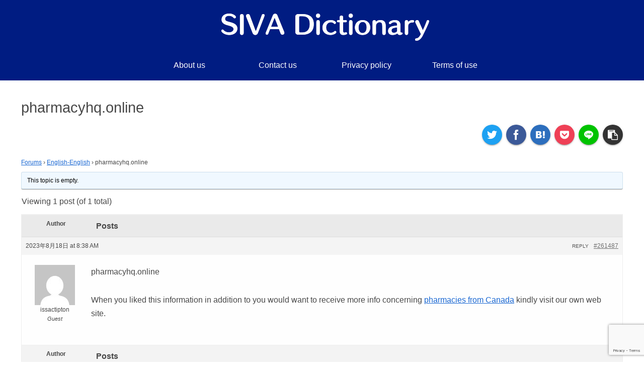

--- FILE ---
content_type: text/html; charset=utf-8
request_url: https://www.google.com/recaptcha/api2/anchor?ar=1&k=6LeuuNMZAAAAAAeb6NN8K3s90CZ6xuMbOS0cYcRb&co=aHR0cHM6Ly9zaXZhZGljdGlvbmFyaWVzLmNvbTo0NDM.&hl=en&v=PoyoqOPhxBO7pBk68S4YbpHZ&size=invisible&anchor-ms=20000&execute-ms=30000&cb=uxwforrqzxts
body_size: 48732
content:
<!DOCTYPE HTML><html dir="ltr" lang="en"><head><meta http-equiv="Content-Type" content="text/html; charset=UTF-8">
<meta http-equiv="X-UA-Compatible" content="IE=edge">
<title>reCAPTCHA</title>
<style type="text/css">
/* cyrillic-ext */
@font-face {
  font-family: 'Roboto';
  font-style: normal;
  font-weight: 400;
  font-stretch: 100%;
  src: url(//fonts.gstatic.com/s/roboto/v48/KFO7CnqEu92Fr1ME7kSn66aGLdTylUAMa3GUBHMdazTgWw.woff2) format('woff2');
  unicode-range: U+0460-052F, U+1C80-1C8A, U+20B4, U+2DE0-2DFF, U+A640-A69F, U+FE2E-FE2F;
}
/* cyrillic */
@font-face {
  font-family: 'Roboto';
  font-style: normal;
  font-weight: 400;
  font-stretch: 100%;
  src: url(//fonts.gstatic.com/s/roboto/v48/KFO7CnqEu92Fr1ME7kSn66aGLdTylUAMa3iUBHMdazTgWw.woff2) format('woff2');
  unicode-range: U+0301, U+0400-045F, U+0490-0491, U+04B0-04B1, U+2116;
}
/* greek-ext */
@font-face {
  font-family: 'Roboto';
  font-style: normal;
  font-weight: 400;
  font-stretch: 100%;
  src: url(//fonts.gstatic.com/s/roboto/v48/KFO7CnqEu92Fr1ME7kSn66aGLdTylUAMa3CUBHMdazTgWw.woff2) format('woff2');
  unicode-range: U+1F00-1FFF;
}
/* greek */
@font-face {
  font-family: 'Roboto';
  font-style: normal;
  font-weight: 400;
  font-stretch: 100%;
  src: url(//fonts.gstatic.com/s/roboto/v48/KFO7CnqEu92Fr1ME7kSn66aGLdTylUAMa3-UBHMdazTgWw.woff2) format('woff2');
  unicode-range: U+0370-0377, U+037A-037F, U+0384-038A, U+038C, U+038E-03A1, U+03A3-03FF;
}
/* math */
@font-face {
  font-family: 'Roboto';
  font-style: normal;
  font-weight: 400;
  font-stretch: 100%;
  src: url(//fonts.gstatic.com/s/roboto/v48/KFO7CnqEu92Fr1ME7kSn66aGLdTylUAMawCUBHMdazTgWw.woff2) format('woff2');
  unicode-range: U+0302-0303, U+0305, U+0307-0308, U+0310, U+0312, U+0315, U+031A, U+0326-0327, U+032C, U+032F-0330, U+0332-0333, U+0338, U+033A, U+0346, U+034D, U+0391-03A1, U+03A3-03A9, U+03B1-03C9, U+03D1, U+03D5-03D6, U+03F0-03F1, U+03F4-03F5, U+2016-2017, U+2034-2038, U+203C, U+2040, U+2043, U+2047, U+2050, U+2057, U+205F, U+2070-2071, U+2074-208E, U+2090-209C, U+20D0-20DC, U+20E1, U+20E5-20EF, U+2100-2112, U+2114-2115, U+2117-2121, U+2123-214F, U+2190, U+2192, U+2194-21AE, U+21B0-21E5, U+21F1-21F2, U+21F4-2211, U+2213-2214, U+2216-22FF, U+2308-230B, U+2310, U+2319, U+231C-2321, U+2336-237A, U+237C, U+2395, U+239B-23B7, U+23D0, U+23DC-23E1, U+2474-2475, U+25AF, U+25B3, U+25B7, U+25BD, U+25C1, U+25CA, U+25CC, U+25FB, U+266D-266F, U+27C0-27FF, U+2900-2AFF, U+2B0E-2B11, U+2B30-2B4C, U+2BFE, U+3030, U+FF5B, U+FF5D, U+1D400-1D7FF, U+1EE00-1EEFF;
}
/* symbols */
@font-face {
  font-family: 'Roboto';
  font-style: normal;
  font-weight: 400;
  font-stretch: 100%;
  src: url(//fonts.gstatic.com/s/roboto/v48/KFO7CnqEu92Fr1ME7kSn66aGLdTylUAMaxKUBHMdazTgWw.woff2) format('woff2');
  unicode-range: U+0001-000C, U+000E-001F, U+007F-009F, U+20DD-20E0, U+20E2-20E4, U+2150-218F, U+2190, U+2192, U+2194-2199, U+21AF, U+21E6-21F0, U+21F3, U+2218-2219, U+2299, U+22C4-22C6, U+2300-243F, U+2440-244A, U+2460-24FF, U+25A0-27BF, U+2800-28FF, U+2921-2922, U+2981, U+29BF, U+29EB, U+2B00-2BFF, U+4DC0-4DFF, U+FFF9-FFFB, U+10140-1018E, U+10190-1019C, U+101A0, U+101D0-101FD, U+102E0-102FB, U+10E60-10E7E, U+1D2C0-1D2D3, U+1D2E0-1D37F, U+1F000-1F0FF, U+1F100-1F1AD, U+1F1E6-1F1FF, U+1F30D-1F30F, U+1F315, U+1F31C, U+1F31E, U+1F320-1F32C, U+1F336, U+1F378, U+1F37D, U+1F382, U+1F393-1F39F, U+1F3A7-1F3A8, U+1F3AC-1F3AF, U+1F3C2, U+1F3C4-1F3C6, U+1F3CA-1F3CE, U+1F3D4-1F3E0, U+1F3ED, U+1F3F1-1F3F3, U+1F3F5-1F3F7, U+1F408, U+1F415, U+1F41F, U+1F426, U+1F43F, U+1F441-1F442, U+1F444, U+1F446-1F449, U+1F44C-1F44E, U+1F453, U+1F46A, U+1F47D, U+1F4A3, U+1F4B0, U+1F4B3, U+1F4B9, U+1F4BB, U+1F4BF, U+1F4C8-1F4CB, U+1F4D6, U+1F4DA, U+1F4DF, U+1F4E3-1F4E6, U+1F4EA-1F4ED, U+1F4F7, U+1F4F9-1F4FB, U+1F4FD-1F4FE, U+1F503, U+1F507-1F50B, U+1F50D, U+1F512-1F513, U+1F53E-1F54A, U+1F54F-1F5FA, U+1F610, U+1F650-1F67F, U+1F687, U+1F68D, U+1F691, U+1F694, U+1F698, U+1F6AD, U+1F6B2, U+1F6B9-1F6BA, U+1F6BC, U+1F6C6-1F6CF, U+1F6D3-1F6D7, U+1F6E0-1F6EA, U+1F6F0-1F6F3, U+1F6F7-1F6FC, U+1F700-1F7FF, U+1F800-1F80B, U+1F810-1F847, U+1F850-1F859, U+1F860-1F887, U+1F890-1F8AD, U+1F8B0-1F8BB, U+1F8C0-1F8C1, U+1F900-1F90B, U+1F93B, U+1F946, U+1F984, U+1F996, U+1F9E9, U+1FA00-1FA6F, U+1FA70-1FA7C, U+1FA80-1FA89, U+1FA8F-1FAC6, U+1FACE-1FADC, U+1FADF-1FAE9, U+1FAF0-1FAF8, U+1FB00-1FBFF;
}
/* vietnamese */
@font-face {
  font-family: 'Roboto';
  font-style: normal;
  font-weight: 400;
  font-stretch: 100%;
  src: url(//fonts.gstatic.com/s/roboto/v48/KFO7CnqEu92Fr1ME7kSn66aGLdTylUAMa3OUBHMdazTgWw.woff2) format('woff2');
  unicode-range: U+0102-0103, U+0110-0111, U+0128-0129, U+0168-0169, U+01A0-01A1, U+01AF-01B0, U+0300-0301, U+0303-0304, U+0308-0309, U+0323, U+0329, U+1EA0-1EF9, U+20AB;
}
/* latin-ext */
@font-face {
  font-family: 'Roboto';
  font-style: normal;
  font-weight: 400;
  font-stretch: 100%;
  src: url(//fonts.gstatic.com/s/roboto/v48/KFO7CnqEu92Fr1ME7kSn66aGLdTylUAMa3KUBHMdazTgWw.woff2) format('woff2');
  unicode-range: U+0100-02BA, U+02BD-02C5, U+02C7-02CC, U+02CE-02D7, U+02DD-02FF, U+0304, U+0308, U+0329, U+1D00-1DBF, U+1E00-1E9F, U+1EF2-1EFF, U+2020, U+20A0-20AB, U+20AD-20C0, U+2113, U+2C60-2C7F, U+A720-A7FF;
}
/* latin */
@font-face {
  font-family: 'Roboto';
  font-style: normal;
  font-weight: 400;
  font-stretch: 100%;
  src: url(//fonts.gstatic.com/s/roboto/v48/KFO7CnqEu92Fr1ME7kSn66aGLdTylUAMa3yUBHMdazQ.woff2) format('woff2');
  unicode-range: U+0000-00FF, U+0131, U+0152-0153, U+02BB-02BC, U+02C6, U+02DA, U+02DC, U+0304, U+0308, U+0329, U+2000-206F, U+20AC, U+2122, U+2191, U+2193, U+2212, U+2215, U+FEFF, U+FFFD;
}
/* cyrillic-ext */
@font-face {
  font-family: 'Roboto';
  font-style: normal;
  font-weight: 500;
  font-stretch: 100%;
  src: url(//fonts.gstatic.com/s/roboto/v48/KFO7CnqEu92Fr1ME7kSn66aGLdTylUAMa3GUBHMdazTgWw.woff2) format('woff2');
  unicode-range: U+0460-052F, U+1C80-1C8A, U+20B4, U+2DE0-2DFF, U+A640-A69F, U+FE2E-FE2F;
}
/* cyrillic */
@font-face {
  font-family: 'Roboto';
  font-style: normal;
  font-weight: 500;
  font-stretch: 100%;
  src: url(//fonts.gstatic.com/s/roboto/v48/KFO7CnqEu92Fr1ME7kSn66aGLdTylUAMa3iUBHMdazTgWw.woff2) format('woff2');
  unicode-range: U+0301, U+0400-045F, U+0490-0491, U+04B0-04B1, U+2116;
}
/* greek-ext */
@font-face {
  font-family: 'Roboto';
  font-style: normal;
  font-weight: 500;
  font-stretch: 100%;
  src: url(//fonts.gstatic.com/s/roboto/v48/KFO7CnqEu92Fr1ME7kSn66aGLdTylUAMa3CUBHMdazTgWw.woff2) format('woff2');
  unicode-range: U+1F00-1FFF;
}
/* greek */
@font-face {
  font-family: 'Roboto';
  font-style: normal;
  font-weight: 500;
  font-stretch: 100%;
  src: url(//fonts.gstatic.com/s/roboto/v48/KFO7CnqEu92Fr1ME7kSn66aGLdTylUAMa3-UBHMdazTgWw.woff2) format('woff2');
  unicode-range: U+0370-0377, U+037A-037F, U+0384-038A, U+038C, U+038E-03A1, U+03A3-03FF;
}
/* math */
@font-face {
  font-family: 'Roboto';
  font-style: normal;
  font-weight: 500;
  font-stretch: 100%;
  src: url(//fonts.gstatic.com/s/roboto/v48/KFO7CnqEu92Fr1ME7kSn66aGLdTylUAMawCUBHMdazTgWw.woff2) format('woff2');
  unicode-range: U+0302-0303, U+0305, U+0307-0308, U+0310, U+0312, U+0315, U+031A, U+0326-0327, U+032C, U+032F-0330, U+0332-0333, U+0338, U+033A, U+0346, U+034D, U+0391-03A1, U+03A3-03A9, U+03B1-03C9, U+03D1, U+03D5-03D6, U+03F0-03F1, U+03F4-03F5, U+2016-2017, U+2034-2038, U+203C, U+2040, U+2043, U+2047, U+2050, U+2057, U+205F, U+2070-2071, U+2074-208E, U+2090-209C, U+20D0-20DC, U+20E1, U+20E5-20EF, U+2100-2112, U+2114-2115, U+2117-2121, U+2123-214F, U+2190, U+2192, U+2194-21AE, U+21B0-21E5, U+21F1-21F2, U+21F4-2211, U+2213-2214, U+2216-22FF, U+2308-230B, U+2310, U+2319, U+231C-2321, U+2336-237A, U+237C, U+2395, U+239B-23B7, U+23D0, U+23DC-23E1, U+2474-2475, U+25AF, U+25B3, U+25B7, U+25BD, U+25C1, U+25CA, U+25CC, U+25FB, U+266D-266F, U+27C0-27FF, U+2900-2AFF, U+2B0E-2B11, U+2B30-2B4C, U+2BFE, U+3030, U+FF5B, U+FF5D, U+1D400-1D7FF, U+1EE00-1EEFF;
}
/* symbols */
@font-face {
  font-family: 'Roboto';
  font-style: normal;
  font-weight: 500;
  font-stretch: 100%;
  src: url(//fonts.gstatic.com/s/roboto/v48/KFO7CnqEu92Fr1ME7kSn66aGLdTylUAMaxKUBHMdazTgWw.woff2) format('woff2');
  unicode-range: U+0001-000C, U+000E-001F, U+007F-009F, U+20DD-20E0, U+20E2-20E4, U+2150-218F, U+2190, U+2192, U+2194-2199, U+21AF, U+21E6-21F0, U+21F3, U+2218-2219, U+2299, U+22C4-22C6, U+2300-243F, U+2440-244A, U+2460-24FF, U+25A0-27BF, U+2800-28FF, U+2921-2922, U+2981, U+29BF, U+29EB, U+2B00-2BFF, U+4DC0-4DFF, U+FFF9-FFFB, U+10140-1018E, U+10190-1019C, U+101A0, U+101D0-101FD, U+102E0-102FB, U+10E60-10E7E, U+1D2C0-1D2D3, U+1D2E0-1D37F, U+1F000-1F0FF, U+1F100-1F1AD, U+1F1E6-1F1FF, U+1F30D-1F30F, U+1F315, U+1F31C, U+1F31E, U+1F320-1F32C, U+1F336, U+1F378, U+1F37D, U+1F382, U+1F393-1F39F, U+1F3A7-1F3A8, U+1F3AC-1F3AF, U+1F3C2, U+1F3C4-1F3C6, U+1F3CA-1F3CE, U+1F3D4-1F3E0, U+1F3ED, U+1F3F1-1F3F3, U+1F3F5-1F3F7, U+1F408, U+1F415, U+1F41F, U+1F426, U+1F43F, U+1F441-1F442, U+1F444, U+1F446-1F449, U+1F44C-1F44E, U+1F453, U+1F46A, U+1F47D, U+1F4A3, U+1F4B0, U+1F4B3, U+1F4B9, U+1F4BB, U+1F4BF, U+1F4C8-1F4CB, U+1F4D6, U+1F4DA, U+1F4DF, U+1F4E3-1F4E6, U+1F4EA-1F4ED, U+1F4F7, U+1F4F9-1F4FB, U+1F4FD-1F4FE, U+1F503, U+1F507-1F50B, U+1F50D, U+1F512-1F513, U+1F53E-1F54A, U+1F54F-1F5FA, U+1F610, U+1F650-1F67F, U+1F687, U+1F68D, U+1F691, U+1F694, U+1F698, U+1F6AD, U+1F6B2, U+1F6B9-1F6BA, U+1F6BC, U+1F6C6-1F6CF, U+1F6D3-1F6D7, U+1F6E0-1F6EA, U+1F6F0-1F6F3, U+1F6F7-1F6FC, U+1F700-1F7FF, U+1F800-1F80B, U+1F810-1F847, U+1F850-1F859, U+1F860-1F887, U+1F890-1F8AD, U+1F8B0-1F8BB, U+1F8C0-1F8C1, U+1F900-1F90B, U+1F93B, U+1F946, U+1F984, U+1F996, U+1F9E9, U+1FA00-1FA6F, U+1FA70-1FA7C, U+1FA80-1FA89, U+1FA8F-1FAC6, U+1FACE-1FADC, U+1FADF-1FAE9, U+1FAF0-1FAF8, U+1FB00-1FBFF;
}
/* vietnamese */
@font-face {
  font-family: 'Roboto';
  font-style: normal;
  font-weight: 500;
  font-stretch: 100%;
  src: url(//fonts.gstatic.com/s/roboto/v48/KFO7CnqEu92Fr1ME7kSn66aGLdTylUAMa3OUBHMdazTgWw.woff2) format('woff2');
  unicode-range: U+0102-0103, U+0110-0111, U+0128-0129, U+0168-0169, U+01A0-01A1, U+01AF-01B0, U+0300-0301, U+0303-0304, U+0308-0309, U+0323, U+0329, U+1EA0-1EF9, U+20AB;
}
/* latin-ext */
@font-face {
  font-family: 'Roboto';
  font-style: normal;
  font-weight: 500;
  font-stretch: 100%;
  src: url(//fonts.gstatic.com/s/roboto/v48/KFO7CnqEu92Fr1ME7kSn66aGLdTylUAMa3KUBHMdazTgWw.woff2) format('woff2');
  unicode-range: U+0100-02BA, U+02BD-02C5, U+02C7-02CC, U+02CE-02D7, U+02DD-02FF, U+0304, U+0308, U+0329, U+1D00-1DBF, U+1E00-1E9F, U+1EF2-1EFF, U+2020, U+20A0-20AB, U+20AD-20C0, U+2113, U+2C60-2C7F, U+A720-A7FF;
}
/* latin */
@font-face {
  font-family: 'Roboto';
  font-style: normal;
  font-weight: 500;
  font-stretch: 100%;
  src: url(//fonts.gstatic.com/s/roboto/v48/KFO7CnqEu92Fr1ME7kSn66aGLdTylUAMa3yUBHMdazQ.woff2) format('woff2');
  unicode-range: U+0000-00FF, U+0131, U+0152-0153, U+02BB-02BC, U+02C6, U+02DA, U+02DC, U+0304, U+0308, U+0329, U+2000-206F, U+20AC, U+2122, U+2191, U+2193, U+2212, U+2215, U+FEFF, U+FFFD;
}
/* cyrillic-ext */
@font-face {
  font-family: 'Roboto';
  font-style: normal;
  font-weight: 900;
  font-stretch: 100%;
  src: url(//fonts.gstatic.com/s/roboto/v48/KFO7CnqEu92Fr1ME7kSn66aGLdTylUAMa3GUBHMdazTgWw.woff2) format('woff2');
  unicode-range: U+0460-052F, U+1C80-1C8A, U+20B4, U+2DE0-2DFF, U+A640-A69F, U+FE2E-FE2F;
}
/* cyrillic */
@font-face {
  font-family: 'Roboto';
  font-style: normal;
  font-weight: 900;
  font-stretch: 100%;
  src: url(//fonts.gstatic.com/s/roboto/v48/KFO7CnqEu92Fr1ME7kSn66aGLdTylUAMa3iUBHMdazTgWw.woff2) format('woff2');
  unicode-range: U+0301, U+0400-045F, U+0490-0491, U+04B0-04B1, U+2116;
}
/* greek-ext */
@font-face {
  font-family: 'Roboto';
  font-style: normal;
  font-weight: 900;
  font-stretch: 100%;
  src: url(//fonts.gstatic.com/s/roboto/v48/KFO7CnqEu92Fr1ME7kSn66aGLdTylUAMa3CUBHMdazTgWw.woff2) format('woff2');
  unicode-range: U+1F00-1FFF;
}
/* greek */
@font-face {
  font-family: 'Roboto';
  font-style: normal;
  font-weight: 900;
  font-stretch: 100%;
  src: url(//fonts.gstatic.com/s/roboto/v48/KFO7CnqEu92Fr1ME7kSn66aGLdTylUAMa3-UBHMdazTgWw.woff2) format('woff2');
  unicode-range: U+0370-0377, U+037A-037F, U+0384-038A, U+038C, U+038E-03A1, U+03A3-03FF;
}
/* math */
@font-face {
  font-family: 'Roboto';
  font-style: normal;
  font-weight: 900;
  font-stretch: 100%;
  src: url(//fonts.gstatic.com/s/roboto/v48/KFO7CnqEu92Fr1ME7kSn66aGLdTylUAMawCUBHMdazTgWw.woff2) format('woff2');
  unicode-range: U+0302-0303, U+0305, U+0307-0308, U+0310, U+0312, U+0315, U+031A, U+0326-0327, U+032C, U+032F-0330, U+0332-0333, U+0338, U+033A, U+0346, U+034D, U+0391-03A1, U+03A3-03A9, U+03B1-03C9, U+03D1, U+03D5-03D6, U+03F0-03F1, U+03F4-03F5, U+2016-2017, U+2034-2038, U+203C, U+2040, U+2043, U+2047, U+2050, U+2057, U+205F, U+2070-2071, U+2074-208E, U+2090-209C, U+20D0-20DC, U+20E1, U+20E5-20EF, U+2100-2112, U+2114-2115, U+2117-2121, U+2123-214F, U+2190, U+2192, U+2194-21AE, U+21B0-21E5, U+21F1-21F2, U+21F4-2211, U+2213-2214, U+2216-22FF, U+2308-230B, U+2310, U+2319, U+231C-2321, U+2336-237A, U+237C, U+2395, U+239B-23B7, U+23D0, U+23DC-23E1, U+2474-2475, U+25AF, U+25B3, U+25B7, U+25BD, U+25C1, U+25CA, U+25CC, U+25FB, U+266D-266F, U+27C0-27FF, U+2900-2AFF, U+2B0E-2B11, U+2B30-2B4C, U+2BFE, U+3030, U+FF5B, U+FF5D, U+1D400-1D7FF, U+1EE00-1EEFF;
}
/* symbols */
@font-face {
  font-family: 'Roboto';
  font-style: normal;
  font-weight: 900;
  font-stretch: 100%;
  src: url(//fonts.gstatic.com/s/roboto/v48/KFO7CnqEu92Fr1ME7kSn66aGLdTylUAMaxKUBHMdazTgWw.woff2) format('woff2');
  unicode-range: U+0001-000C, U+000E-001F, U+007F-009F, U+20DD-20E0, U+20E2-20E4, U+2150-218F, U+2190, U+2192, U+2194-2199, U+21AF, U+21E6-21F0, U+21F3, U+2218-2219, U+2299, U+22C4-22C6, U+2300-243F, U+2440-244A, U+2460-24FF, U+25A0-27BF, U+2800-28FF, U+2921-2922, U+2981, U+29BF, U+29EB, U+2B00-2BFF, U+4DC0-4DFF, U+FFF9-FFFB, U+10140-1018E, U+10190-1019C, U+101A0, U+101D0-101FD, U+102E0-102FB, U+10E60-10E7E, U+1D2C0-1D2D3, U+1D2E0-1D37F, U+1F000-1F0FF, U+1F100-1F1AD, U+1F1E6-1F1FF, U+1F30D-1F30F, U+1F315, U+1F31C, U+1F31E, U+1F320-1F32C, U+1F336, U+1F378, U+1F37D, U+1F382, U+1F393-1F39F, U+1F3A7-1F3A8, U+1F3AC-1F3AF, U+1F3C2, U+1F3C4-1F3C6, U+1F3CA-1F3CE, U+1F3D4-1F3E0, U+1F3ED, U+1F3F1-1F3F3, U+1F3F5-1F3F7, U+1F408, U+1F415, U+1F41F, U+1F426, U+1F43F, U+1F441-1F442, U+1F444, U+1F446-1F449, U+1F44C-1F44E, U+1F453, U+1F46A, U+1F47D, U+1F4A3, U+1F4B0, U+1F4B3, U+1F4B9, U+1F4BB, U+1F4BF, U+1F4C8-1F4CB, U+1F4D6, U+1F4DA, U+1F4DF, U+1F4E3-1F4E6, U+1F4EA-1F4ED, U+1F4F7, U+1F4F9-1F4FB, U+1F4FD-1F4FE, U+1F503, U+1F507-1F50B, U+1F50D, U+1F512-1F513, U+1F53E-1F54A, U+1F54F-1F5FA, U+1F610, U+1F650-1F67F, U+1F687, U+1F68D, U+1F691, U+1F694, U+1F698, U+1F6AD, U+1F6B2, U+1F6B9-1F6BA, U+1F6BC, U+1F6C6-1F6CF, U+1F6D3-1F6D7, U+1F6E0-1F6EA, U+1F6F0-1F6F3, U+1F6F7-1F6FC, U+1F700-1F7FF, U+1F800-1F80B, U+1F810-1F847, U+1F850-1F859, U+1F860-1F887, U+1F890-1F8AD, U+1F8B0-1F8BB, U+1F8C0-1F8C1, U+1F900-1F90B, U+1F93B, U+1F946, U+1F984, U+1F996, U+1F9E9, U+1FA00-1FA6F, U+1FA70-1FA7C, U+1FA80-1FA89, U+1FA8F-1FAC6, U+1FACE-1FADC, U+1FADF-1FAE9, U+1FAF0-1FAF8, U+1FB00-1FBFF;
}
/* vietnamese */
@font-face {
  font-family: 'Roboto';
  font-style: normal;
  font-weight: 900;
  font-stretch: 100%;
  src: url(//fonts.gstatic.com/s/roboto/v48/KFO7CnqEu92Fr1ME7kSn66aGLdTylUAMa3OUBHMdazTgWw.woff2) format('woff2');
  unicode-range: U+0102-0103, U+0110-0111, U+0128-0129, U+0168-0169, U+01A0-01A1, U+01AF-01B0, U+0300-0301, U+0303-0304, U+0308-0309, U+0323, U+0329, U+1EA0-1EF9, U+20AB;
}
/* latin-ext */
@font-face {
  font-family: 'Roboto';
  font-style: normal;
  font-weight: 900;
  font-stretch: 100%;
  src: url(//fonts.gstatic.com/s/roboto/v48/KFO7CnqEu92Fr1ME7kSn66aGLdTylUAMa3KUBHMdazTgWw.woff2) format('woff2');
  unicode-range: U+0100-02BA, U+02BD-02C5, U+02C7-02CC, U+02CE-02D7, U+02DD-02FF, U+0304, U+0308, U+0329, U+1D00-1DBF, U+1E00-1E9F, U+1EF2-1EFF, U+2020, U+20A0-20AB, U+20AD-20C0, U+2113, U+2C60-2C7F, U+A720-A7FF;
}
/* latin */
@font-face {
  font-family: 'Roboto';
  font-style: normal;
  font-weight: 900;
  font-stretch: 100%;
  src: url(//fonts.gstatic.com/s/roboto/v48/KFO7CnqEu92Fr1ME7kSn66aGLdTylUAMa3yUBHMdazQ.woff2) format('woff2');
  unicode-range: U+0000-00FF, U+0131, U+0152-0153, U+02BB-02BC, U+02C6, U+02DA, U+02DC, U+0304, U+0308, U+0329, U+2000-206F, U+20AC, U+2122, U+2191, U+2193, U+2212, U+2215, U+FEFF, U+FFFD;
}

</style>
<link rel="stylesheet" type="text/css" href="https://www.gstatic.com/recaptcha/releases/PoyoqOPhxBO7pBk68S4YbpHZ/styles__ltr.css">
<script nonce="TUZWXuzcYyX-hnKQzCDsOw" type="text/javascript">window['__recaptcha_api'] = 'https://www.google.com/recaptcha/api2/';</script>
<script type="text/javascript" src="https://www.gstatic.com/recaptcha/releases/PoyoqOPhxBO7pBk68S4YbpHZ/recaptcha__en.js" nonce="TUZWXuzcYyX-hnKQzCDsOw">
      
    </script></head>
<body><div id="rc-anchor-alert" class="rc-anchor-alert"></div>
<input type="hidden" id="recaptcha-token" value="[base64]">
<script type="text/javascript" nonce="TUZWXuzcYyX-hnKQzCDsOw">
      recaptcha.anchor.Main.init("[\x22ainput\x22,[\x22bgdata\x22,\x22\x22,\[base64]/[base64]/[base64]/[base64]/[base64]/UltsKytdPUU6KEU8MjA0OD9SW2wrK109RT4+NnwxOTI6KChFJjY0NTEyKT09NTUyOTYmJk0rMTxjLmxlbmd0aCYmKGMuY2hhckNvZGVBdChNKzEpJjY0NTEyKT09NTYzMjA/[base64]/[base64]/[base64]/[base64]/[base64]/[base64]/[base64]\x22,\[base64]\x22,\[base64]/[base64]/DvcObw5vDs8KTNnsMw6MSKBXDo1TDqcObAsK0wrDDlTrDtcOXw6VAw68JwqxFwqpWw6DCvzBnw40nUyB0wrrDg8K+w7PCmMKxwoDDk8K+w7QHSVgyUcKFw70XcEdFJiRVCmbDiMKiwq8PFMK7w44zd8KUUXDCjRDDk8KrwqXDt2cHw7/CszRcBMKZw63Ds0EtKMORZH3Di8KTw63Dp8K1H8OJdcOkwqPCiRTDkho7MxvDkcKTNsKGwrbCoGbDp8KYw5ptw4DCjmbDuWfCq8O3XMO1w65vVsOkw6rDgsOvw5xRwpDDr0PCjwB/VmMINFElT8OzbXPClyjDg8O1wqXChcO+w70Fw7PCmDRGwphBwrbCn8KWQS45J8K9YcOEbMO7wofDu8O4w7rCr3/DgCVqGcOvPcKAecK1P8OSw7nDvF0cwqzCvThUwqoTw6Myw5jDqcKKwojDt2fChHHDtMOuGxTDogDCsMODN04hw6U/woDDp8OMwp5uKg/Cn8OwMHVVOG0bC8OVwptYwpRScD1gw5EBwp/CjsOgw7PDs8OxwqJNesKDw6Rxw4/CosOAwrlie8OfbhTDusOwwpVJd8KXw4HChcOZVMKCw79mw717w7hDwrHDrcKvwr0sw6DCm3zDrR8pw4DDrnXCjiBXYF7DqVTDo8Osw7rCj2vCnMKvw4fCj07DncOYJcOvwo7CiMObeSFWwrjDjsKadW7DulFOw6/DtyAOwoQcKCrDskk/w7YmCTHDjCHDkDzChndVEGdJIMOpw5t3A8KIL33Dr8OywrfDhMOdbMOZS8K+wpHDrQrDmMOAQEoZw5HDmn3DkMKFOMKNKsOYw5bCt8KPDcK4wrrClcK8UsKUw7/CrcKcw5fDoMO5dXFHw4jDrl3DosKLw4JDS8KBw4dRYsOaEMObEgLCh8OvAsOcaMOzwpw6Q8KIwpXDuUZhwo45CywjKMO1UzrCgHgKXcOhZMO/w6TDiTTCnwTDkWEEw7vCmjYywrvCkitoHjPCvsOSwqMGwpNpfRfCkHVawr/CiSUmFkzChMONwqfDsmxHXcKXwoZFwpvCnMOGwofDqsOLYsKKw6dEfcKoasKIdcOzAHcqw7PCosKmNsKMYhhcFcORGizDqsK/w509azrDjVTCohPCucOgwovDpATCsjTDs8OJwqZ9w6FewqJgwpfCucKjwrDCnjJDwq9eYWjDp8KOwo53U08HeEBCSn3DmMK7UjMuPCFAbsO9KMOSXMKtVEzCtMOZZFPDg8KTB8OGw5jCozIqBx9Ew7whSMO6wrzDlBZkFMO6bS/DnsOvwo9ww5sAB8OXJxPDvzXCqC4Aw7INw6zDicKqw43Co1gXCEpQdcOoIsONDsOHw4bDtwtgwq/[base64]/K8OTw7sXwqPDpXzClh89Y8ORw7JCwphPdsKEwo3DvgDDtiDDgcKiw6DDtVVvTRpTwoHDkTUNw6rCgR3CjH3ChG0IwoJmV8Knw7IYw4x0w5I0OMKnw6XCp8K8w61obWrDt8OZCisKIcKEVMOjKDLDjcO3KMKpLhdiT8KDRmLCvMOuw53DmMOIIybDi8OWw5/DnsKpKx44wqjCh0HCsEQKw6sOLcKCw7M6wp0IZcKTwozDhgvCjxx/wqbCrMKNQSvDiMOuw4APJMKvAWfDiEjDmMO1w5rDnT3Cm8KQRVbDsznDgExJc8KJw4MUw686w6lrwr5/[base64]/XsO9w4Z2P8KeHcOIBFxyU1PCh8OVWMOAKH3CpcOFWxjCtgfDuRAPw7XDukk7U8OBwqHDunlFJgg8w6vDj8O+YiMeEMO4O8KYw4jCgV/DnsOpaMOpwo1IwpTCssKEw7fCokLDg2LCoMOZw4DCghXDpkzChcO3w6cuw6U6wqZqe04yw4HChcOqw7VwworCisKKTMOkwr90LMOiw5siOUXCm3NKw7lbw7QCw5Qnw4vCgcO3JRzDtWfDp0/[base64]/ChMOlw7UqaHp2OsKGwojDn3/DusKDw71/w7FawoTDgcKCJmEaQ8OhCBLCoHXDssOsw6ZSa3DDr8K/c3bCu8Ozw5oNwrMtwqR0G2/DnsOsK8KPe8KDeFZzw6XDq0pXNxLCk3BEKsOxBTIvwq3CmsKwETTDksKQJcOaw4DCtsOaLMOywqcnwoDDpsK+KcOXw6TCucK6ecKVIXXCuznCkzQ/TsK9w7rCv8ODw6xIw5ojDcKSw4pFEi3CniZ+KcOdI8K5VR88w5xyVsOGBMKkwqzCscKbwphPRBbCnsOTwprCrjnDoB/Dt8OLUsKSwqHDlXvDqULDrXbCulg9wpM5acOiw5vCgsOfwpsKwr3DpcK8aRwqwr8tbsOvZVZSwok7w5fDmVRFawjCoh/Cv8K5w6FufMOawpwTw6AswpfDhsKPAklCwrnCkkwPVcKEMcKmdMOZwoPCnVguecKiwrzCnMOSA2lew6LDucOcwrVWdcOXw63CqSAQKyfCuEvDhcO/w4M4w4PDksKfwq/DuBjDs3bCjQ/DjsO0wplgw4xXcsKTwoJKGyMefcKYeDR0fMKFw5FOwqjCp1TDoS/DkXDDi8K1wrjCiF/[base64]/ChVIzOVrCsRgcw4bChlFYw7/Cp8KOb0zCtcOgwqbDtxJfI2Ahw4txGX7CuUwrwonDscKXwo/[base64]/CvQLCuRcBw5zCicOIwqzCiSzDg8KiLHckLcKSw7fDhF9zwqHDl8OawpLDusKHFTTDk1dKMQdFdRfDm1nCqXDDiHYjwqgNw4TDrsOtYlt3wpTCmcO/wqBhfUTDjcKlYMOacMOwEcKVwrpXLGMXw75EwrDDhmzDmsKta8KLw4DDmsOCw5HDtSxkbQBfw6JBC8K/w44DAi3DlzXCocOtw5nDlcKew4HDhMOka2fDjMOhwqXCnmLCl8O6Kk7Ch8Odwq3DgHLClE4hwpFZw6LDvMOKTFAaKF3DlMOmw6DCn8K5UsOjXMO6CsK3dsKjSMKcdR7CqBxQJMKqwpnCnMKZwqHCmXs/[base64]/[base64]/[base64]/CvcOIKsO1wo/DnVfDhRjCkn3CkGATC8KMw7E7w4cKwr4Vw7NGw7zDojDDikd/JRt5TDXDgsO8QsONO1LCpMKsw7AyIAQbVsOzwo0GAHQqwrUfNcKxwqESOQPCnk/CiMKcw4hmfcKCL8OXwrLDsMKiwqQyF8Kce8OsPMKow7kkAcONOSl9D8OpGk/[base64]/DoMKRw70gOsKdIFtvfMOmABfDhRxKw6kaMcOeNcOcwqoJVGwRB8KfOFfCjRlcTHPDi1fCkmVPZsK6wqbCtcKTbgpTwqUBwopzw6lkYBEmwq0sw5HCsSHDgsKfGEkyTsOfOjt3wrche3R7Dj4sXQYFJ8OgYsOgUcO/BCnCuzbDrlEBwoQ1UBUAw6HDtcKvw7XDgsOuJnLDkUZJwpNewpt9fsKHV2/Dk1A1d8O9BcKawqvDncKGTVdiPcOHBhlEw5XDtH8IIGp1ZlJEQXA2M8KdfMKJwoouF8OVSMOjA8KoKMOUOsOvHMKZFMOzw69Xwps4bsOaw6BcDy87GgxqEcOGPwsYUF4tw5PCisOEw7V9wpN5w7Rqw5RxaRQlaU3DicKXw6YSaUzDqcOQWcKNw4vDm8O9YMK/[base64]/[base64]/ChcOIbsOUbSowXmUww6AGLBzDgjgsw5TDpj/[base64]/[base64]/IcOzSMOZO8O+w6Qvw7TDgsO+K17CoyJOwq4hE8Ktw6jDlVh/XU7CoR/DvAYzw7LCm05xXMOTZ2XDnzTCrGdcbW/CusKXw5xpLMKtBcO0w5FJw6AKw5E4LWVxwofDscKRwrHCj3h6w4PDr1dXai54OsKIwq7CgnzDshAqwrXCtxMnaAcsC8OhSizCqMKzw4LDlsKVawLCoj40PsKvwq0dV0zCmcKkwq1XBmttUcOTw6zCgxjDp8O/w6Q5VTjDhWZKwrd+woJsPMOnJD3Dvn/DtsOHwrxkwpxfFE/DrsKAPDPDp8K9w53Dj8KTSRs+UcKSwo3Ckng4W0t7wq08GmHDqCvCgAFzWcOnw5kDw5bDu3XDu3TDpCPDrUzCuhHDhcKFVsKcSSg/w44lE2tCw7I7wrsvDMKPKDwTbVkjBzQRw63DjWvDnyTChMOdw7t+wqYow63DjMOZw4pzDsOgw57DpMOyLA/[base64]/wpHCk8K3VMKyVMOOd1rCnMK1bcKIw5zCgMOAK8O2wrnChXbDlXLDhSLDgTMrB8OsH8OnWyTDncOBBmADw57CnRnCj0EqwonDrMK0w64Gwq/DssOeNMKQNsKyecOAw7kFGCTCrXlMIRjClMOKKQRHNcOAwqcJwqNmf8O0w7kUw7gJwpgQQsOeM8O5w6RRVTU8w5NtwoTCh8KrYMO7TkfCtMOQw4J/[base64]/[base64]/CrDgpwoYpw4NZwo1Nw7Zsw6IlCsKbwpLDoEfClcOnOcKsQcKBwqfCqTl5TGsLfcKew5bCrsOrB8KEwpN8woQTBSBFwpnCp3tDw7HCuVwfw6zCgxwIw5caw5vClQBnwrJawrfCh8KULXrDmi4MbMKibcOIwrDCocOkNTUKF8Kmwr/CpSPDk8KNw6HDtsO/f8KpFT0RcSMBw5nCmXRgwp3DuMKGwpx9wpgSwqDDsyjCj8OQBsKowqdvRiQGDMOqwr4tw4PCpsOfwopuSMKVAMOmWE7DoMKVw5TDvhfCpsKPWMOeeMOSJV9UKxQOw41Iw7EVwrPCphXCrwcKIsO5NGrDpSxUXcOww5/Dh15sw7nDlAInVRXCr3/DhWl/w7BYS8OfYzovw6w+PgRzwpbCtxbDkMOBw51PNsOADcOHVsKRw6Y8CMKiw5jCuMO4e8KCwrDClsOtLQvCn8OCw71iPEjCrW/Dhy8OTMO6dmZiw4PCoGrCj8KjLGXCkXtqw45SwrLCv8KPwpjCnsKadH/CtFHDuMOTwqnCgMOWPcKBw6Y3w7HCusKXLUw9bD0IVMOXwqrCn0nDoWDCsicQwponwo7CpsOAD8ORKCHDsFk3Y8O/[base64]/wqbDm1VlwoEmw4Qtw7kLw6PCrMKvFirDksKDwrs6wp/Dh2Ehw5FzR30gTWzCpErCsHgpw6R5dsOTEwB0w6TCrMKJwo7DoSEiOcOYw7FWX00wwobCl8Kfwq/CgMOiw73ClsOjw7HDvcKbFENcwrLCixchJiPDjsOlLMOGw7XDvMOSw6RCw4rCjcK+wp/Dn8KKRErCnDB9w7PCrGTCoGXDusO1w6M6Q8KKWMK/DFTClicIw4zCi8OOwpVRw4DDv8K/wrDDsGsQC8OCwpLCkcKrwpdLXMOoGVHCkcO4CwzDmsKUV8KeUVxYcH5Gw4wQfWV8YsOyesKtw57CgMKRw5QldMKJQ8KYLiZ5BsKnw77DknvDvnHCsV/Crll0PsKwJcKMw5YFwo4CwpFWYy/Ct8KgKlXDqcKRXMKYw693w7tbK8KGw7LCisOwwqnCiRTClMOVw53CtMKXcnrClSg2aMOtwpnDocKZwqVfUysCJy3ClyZRwo7Cj2EEw53CqcOkw53CvMOcwo/DmEnDs8Obw6XDpG3Cl2fCjcKDPQtXwr1Qc0HCjsObw6LDrXLDv13DvsODPjNNwrgPw58yX38WcXYveD5YLsO1GMOmVcK+worCtxzCvsOWw7pYTR1zBnjCmXV/[base64]/Dvm/Cq8KuScKcw5M+S3MKw4c9wrBcc21TJ8Kow5xBw6bDggsiw5rCi17Cmk7CgDFjwofCjsKkw63CpCMDwotuw5A/FMOPwonDkMOawobCkcKzaF8owq3CpsK6WXPDkcOtw60Ww6PDuMK2w6RkVBTDvcKhPAXCpsKhwrxULBB3w5tDPsO1w7DCq8ORHXQBwogpUsKkwr5VKSxdw6RFME3DhMKLTiPDvDwJXcOVwr7CqMOew4/DjMO+w6R+w7nDl8Kxwp5iw4rDvcOJwpDChMKyXhY3wpvClcO3w6PCmikJHlpMw4nCh8KJAVfCtyLDnMO+TSTCkMONRsOFwpbCvcKMw5/DgsKzwqhVw7YOwpd2w7nDvm/Ct2/DiXXDs8KOw6vDhzFbwolCbsKdCcKSGcOywpbCmMKlfMK5wqFuaFBRD8KGHMO9w5o+wr5CXcK7wp8GfDN5w5F1UMO0wrkvw77DqEJmeyzDu8Ozw7PCusO/BjjCh8OpwpYswqArw75WNsO2cW9HJcOZcMKhBMObKxbCm0MEw6DDl3I0w4hKwpYKw6HCulAFKMOWwp/DknQRw5rDhmzCtcK5GF/DssOPEB9QU1kJAsKtwp7Dp0LDusK0wpfDmSLDnMOgT3DDgg5gw75qw6hEw5/CtcKewrpXAsKTaErCrDnCh0vCgFrDiAA9w4nDscOVMjQrwrcfVMOzwox0esO0QTtBZcOYFsO2SsOYwqXChHLCilUdCMO3GyvCpMKcw4fDhGhowqxGEcO8GMO8w7zDhEMow4/DuFJXw6/CrMKlwp/DoMO7wpbCnFLDkXdWw5/CigTCtsKNNmYQw5fDq8OJGXbCqsKMwoEYC0LDq3rCvcKcwprClBV+wqPCnzTCn8OCw58iwqUfw4jDsB1aGMKmwqjDtFstM8OvOsK3Yz7DtMK1RRTDkcK1w5UZwr9TMyPCjMOOwq0BdcK8wpAhOMKQQ8KqKcK1KxJGwoxGwrFawobDkk/DmUzCnsOnwoXCvsKcPsKiw4fCgzrDlcOuZMOfCW82KCIUMcKYwoPCmAQcw7HCnkzDsArCgTVuwrbDrsKAw4dGNlMNw6XClHnDvMKSO2QewrRHR8Kxw7QrwopRw6HDjGnDqHRew5Etw71OwpbDr8O7w7LClMKiw7d6P8Kqw73DhnzDlMO/ClXCp2LCncObMzjDjcK5SHHCrsOZwrMRVwYcw7XCtXZxXMKwZMOMwq/[base64]/DpMKvbkQow6bCuh7Dqz/Dr8O3w7fCocK+w5p9woNQOT3Dsm9Bw57CvsKhLMKBwqnCkMKLwpIiOMKfOcKKwqpKw4UeSTsqWjHDssOqw4/DsSHCgGLDqmTDuGwucH4fdS/CksK6dmAYwrHDv8O8wrliesK3wq1WFg/Cols3w5jCnsOPw5zDj1YbPhrCgGonwrQONMKcwoDCjCrCjMOBw6wCw6QNw6F2wo8DwrvDpcKgw4LCo8ODHsKNw4lTwpbDoi4desKnDsKTw5/DnMKjwpzDv8OSTcKxw4vCjG1nwoZnwp9zeQrDskbDnEFhdistw5REIMOEMsK1wql5DMKJKsOWahwIw7/CnsKZw7/DpBfDpzfDsntdw5Z8wrNlwpnDkg1UwpzCuBEdIcK1w6RuwonCicKcw4UUwqobP8KwfGXDiklPMMOeDAUPwqrCmsOMVcO6Cnosw5dYR8KSKMKew6Flw6HCjcOXXTM8w7Y5wqbDvh3CmMOgbcOGGiLDiMO0woVTw5VGw6/DlFTDi0pxw544KSDDsiYOGMKbwojDlH4kw57CpsO2e1sHw4vCsMOIw4TDvMOdZB9Rw4wCwqnCtCARbQjDgTfCu8OMwo7CmABKL8KtGcOWw4LDr13CrRjCgcKPIkorw5V4CU/Du8OJEMOFw4zDt2rClsKGw6Iub1x9w57CrcKnwrYxw73DsGTDmynDhh4Sw5bDv8Odw6HCjsKywrPChSYjwrI6RMKJcU/DphPDjHEvwqwAJ306KsK8woRJAGURYXjCnRDCjMK9HMKxYn/DsTgYw7l/[base64]/[base64]/wqDDl1fDtMKMwolawoDCoDEFK3nCiMOXwqVMFn8nw79/[base64]/DpEfCmMKKw6TDjSTDl0PCnsOGD8K8w4Y7UE9Uwo0iPBUCw4/CkMKSw5TDiMK7wp3DgsKfwoBffMKmw7jCisO8wq9lTSvChlU2CQMNw4Erw6BqwpXCqBLDmWgAHCDDrcOcXXHCvzHCr8KeAx/CiMOHw4vDusK9AkJhJCJzP8KOw60NHxXDmHxOw4LDlUdPw6sswpvDs8OiKsO5w5bCucKaAXLCpMO0BMKVw6VBwqnDmcK5JGfDgXgTw4XDinkuS8K/eHFsw5LDiMOHw7fDkcKiPDDDuzYHIMK6CcKed8OLw69TBTLDjsO/[base64]/CicObw6fDucK1wq9fw4gUYCQUwoViKgDClcOOwo/DosKQw7jDkDrDvVskw7HCpcOICcOkTCLDnFbDqWHCpMKzRS8DZGHCm0fDgMOywpxnagB0w6TDqWECYnfCqGTDhyQKUiTCrsK8ScORZDtlwqt1NcKaw7VpUFEWZcOsw5fDocKxAhZMw4rDhMKwe3YzS8OrJMOgXQbCj0MCwp7Dr8KFwrkdHxDCkcKPPsKeQF/CgTDCgcK8SDg9KjLCjMOEwoYpwqINAcKhf8O8woXDhcOcTkdXwr5RbsOqO8K1w6/CiEtILcKdw4RoFiQ7BMO/w67CvXPDqsOqw5DDqcO3w5vCocK/acK9ezNFW0XDr8Ohw50MNsONw4jDl2HCvsOcw7bDk8OQw7DDrMOgw7HCt8Kcw5I0w7R1w6jCi8KjfifDu8K6M21Iw485Xj4pw7jCnGLCiHvClMOew6MzGXDCsSM1w7LCjF7Cp8KnS8KrIcKtR2XCr8K+fU/DgWhoQcKZQ8Obw55iw45FOHJxwpk/wqwoUcO1OcKfwqVAEsOtw7XCrsKJMyl9wr1bwqnDi3Bbw4zDkMO3TynCm8Kww7gSBcOqOsK/woXDq8OqIMOHFjlbwqRrOMOjOsOpwonDnzI+wp1tN2Ubwr3DrcOENcO5w4QXw5zDqsOzwoXCpRZXKcOqYMOZIhPDgmDCsMOQwozDiMKXwpLDqsOMKHAbwrRbDgxEQsO7WB/CncK/[base64]/w6/[base64]/Dn8KwwroBw4UUGsOBPcKpwqFjAcKSwpzChMKrwqlLw5prw5EewqVLPMOXwpNKVR/CrkUbw6bDgS7CocOJwqkaFQLCoh4EwoNrwqANFsOpccOuwo0Kw58Uw5tSwp8IWWbDsSTCqwfDox9ew5HDtcOzbcKFw5PDu8K3wpnDtcKZwqzDoMKuw5jDk8OWDD52VhVow7/Ci0k5MsKtY8K8AsK3w4IIwoTCsn9lwrNTw552w4tyOlsFw4xRc1RuMsKjCcOCIXUrw6nDh8OMw5DDjU00YsKTAR/CiMOUS8KAf1LCpMOrwrQ5EsO4Z8Ozw5Ypa8OKUcKzw7Qzw5JmwqPDksOiw4HCljnDrcKMw7JzJsOoB8KDZ8KxYGnDhMOSEAtSLVcJw5c7worDmsO5wrQtw4DCjSsbw7TCvsOtwr7DicOGwrjCgsKgJsKZOcK1TUM4ecO3DsKwUsKKw7opwpJdTQQqbsK5w5kwdsOIw7/[base64]/LVfCml3CssKCwrrDt8KIRcOzBCrCl8KQwpvDuizCmMO2PTzClcK5Vm8Ww4Ezw5HDiULDq0rDlcKowpA8J1vDvnPCqcK5JMO8DsO2Q8O/JijDoVpQwpxBTcOpNjhbViRJwpDCnMKyHEXDj8O/w6nDuMKXQh0ZcSzDvMOAbcOzfwUqKkFwwpnCpTxaw4TDvsKeKxMtworCm8Opwrhhw78Ew5PDlht2wrEmPD4Vw4nDq8Ksw5bCqU/Dp0wccMKHfMK8wp3DpMO2wrsLEH1jQiEWY8OvYsKgFcOqJHTCi8KSZ8KWJMK8wpXDhhDCvio3bW0bw5DDvsOnM1PCqMKufx3ChMOiXRbDqAPDnm3DhBvCvcK8w4oYw4/Cu2FKX0zDjMOEQMKBwrBrdUfCu8KpGiEVwponJR07FVgVw5DCvMOjwqp6wobCgsOhEcOuKsKbBQLDusKwJMOdOcOnwo5/[base64]/Cq3jDvEdawqoDSXBdXcKGwqTDtVfDnDAuw6/Cgh7Ds8Kye8KFwrZwwoHDocK9wqsdwrnCn8Olw7l2w61Fwq3DvsOfw4fClRzDmBfChsO8UxvCksKBVsOtwq7CoE/DiMKHw44PesKiw60nEsOGaMK9woMWMsK+w6rDlcO1BwrCnVnDhHUWwoMPTlpIET/DvVXCscOQJjhTw6k4woh5w5/DpsK8wpMmDMKIw6hVwpUdwr3Duz3CvWrCvcK8w7vDvXPCqsOAwrbChyXCh8Kpa8KSNSbCtS/CkEXDjMODLlZjwprDtsO5w7hhCz5cwpDCqH/DpMKfJiPClMOEwrPCs8KCw6vDncKtwrkKw77DvkbCmSLCpVnDvcK9BjXDhsKjCMOeYcOnGX13w5jCt0/DtlAqw6jCnMKlwqhNDsO/KiZ1X8K6w7EIw6TCq8OXPsOUTFAmw7zDhV3Dvgk+KhzCj8OAwpxswoNUwrHCjyrCh8K8JcKRwoUYLsKkX8KAw7XCpnQXMsKAVULDtFLCtjFlH8O3w6jCqzwnVMOEw7xFAsOQHw/CmMK2YcKwRsOnSC7ChsOaSMO6IVVTf2bDr8OPOsKQwpMqUFJswpYFdsKrwrvDs8OeNsKAwohOaUvDpFfCmEpbHsKlNsOIw4TDriXDrsKJEcOfJnbCvMOeH3UXYx7Cmx/[base64]/Dk01kwqAXwoJTwoE6wpHChE3CrMKkARnCi0HDrMKPPH3Dv8OtZEXDucOkPVtVwozCiELCpcOIb8KfQBrCn8KIw7jDksKFwqnDkmE2QFBdRcK0NldUwrp+ZcOFwpx9DFdrw5rDuzoOPmJww7LDgcO6E8Oyw7dTw5p3w59jwpDDoi1FYysIPXFNXTTDvMK8GA8UOg/DuzHDpUbDsMOvGXV2FnZya8K5wonDqFhzGEM6w4TCtMK9YMOvw6JSdcOJFnAoFFrCisKhExTCqztkScKlw6DDg8KsF8KZOsOMNRvDmsOZwp/DgjDDsHw/a8KtwrjDq8Osw79fw4Abw5XCmRPDlTVwN8O1wobCj8K7KRR5K8Kdw6ZSwrHDpVbCpsO5UXwNw5gSwrFsa8KiUR0OQ8OEU8Otw5/CkxM7wr9yw77DiV4Dw58Ew6vDgMOuYsKhw7bCt3cmw44WLBoswrHDvMKzw4rDvMKmcFzDjmTClcKmRg4pMn7ClcOGLsODFT0wIhgaLHzDkMO/M1EoUX5YwqfDliLDjcKtw75Sw67Cm3wLw65Nwo4jBEDDp8K+UMKowp/ClcOff8O8QcK3KBF7FxVJNmhJwoDCsEbCkXgdZQnDkMKQYhzDncK0P2HClgR/[base64]/Ci2RFB8KdL8O7w4rDtMK0wqoFw7oWUMO4cTXDiRbDjGDDmMOQEMKswqJnCsO+H8O5w6XCscK5A8OUesO1w4bCg0drUsK4U2/[base64]/ClsKuw5TCqcKWw5dLSsO+w5FKW8OAJXJLa2DCqVLClhzDksKLwrjChcK3worChy9TLcOVaQzDtMOswp9SIU7DqWbDpHvDksKFwpHCrsOVw49kOGfCgzbCuWB0EMKBwofDkyXCukjCl3l3PsK3wrVqDw4QLcKYw4UWw7rCgMKfw4M0wpbDvyIkworCvhXCs8KDwp16RV/[base64]/Dj1ENwp52ag5IwpIWYcOXFlnDqBDCgcOEwqlowpcaw5/Co2vDl8OwwqIlwoZYwqBrwokRRijCvsKuwoFvK8KAXsOEwql/Wx9cLB5HL8Odw7Mew6PDklQcwpfCn0IFWsKcPMKLWsKAecK/w4ZXCMOaw6oDwprDrQpfwrNkPcOmwpI6CyFew7MzNzPDjHRYw4NmdMOIwqnCrMKEIDYEwolcSA7Cgg/[base64]/N8OOEzXCvUfClWBkbmzCoMK3wokpw4IEdsO9F3HCqMOsw4fDrMOxQ0fDi8OQwoNewqBtJUd3RsO+JFFrwonDvsOdFQhrTVxDXsKmWsOeNjfChiR1Y8KMMMOLfHsJwr/DmsKHasOLw4tgd0PDh1FzfEzDm8O6w7/[base64]/Dt8O1w5h6ecKzGU1Vw5PCkMOyGT3CsFtOWsKPIkPDlMK6wqRFM8KIwo1pwofDmsOdUzQ9w4TCo8KBMUQ7w7LDoBzDrUbDtMO1MsOFBSgNw7vDrQ/DrhjDlG9rw4t9a8OewqnDmkwdw7Bsw5F1ScOtw4cNPSnCvR3DhcKLw4oHccK4w6F4w4FAwo9yw7Fswp84wp/CncKPAFbClHxgw7E7wr7CpX3CjUs4w5dcwqFlw50FwqzDgXYORcK2AsOxw4HDt8Oiw68+wqzCoMOzw5DDp1s1w6Yfw5vDjTPCimLDjEHCiiTCjMO0w5fDlMO/XS1Xw6F4wpLDn0rDlsO5w6DDkh9peVzDosODVXIFWcK7ZRxPwo3DpDzCiMKdP13CmsOIE8O/w4PCksOhw6nDk8KTwrTChEJFwqQhBMOyw4IGwrxewoHCuA/[base64]/ClsOXWMOKw4TCr1TCnxUBw5DDpk9LwofDlMOswojChcKzVcO4wpbCr2LClmDCsUdrw4XDoVTCssKlHGAhX8O9w5nCh3hjIDzChcOhD8K4woDDminDnsOONMOYB1tKRcKGCsOVShIYTsO6PcKWwqTCpsKMwr3Dowllw5lYw73DrMKNJ8KMZsKHE8OBKsOZecK1wq/DmUjCpFbDgHBNNsKKw4fCvcO4wp3Dq8KjZMOYwpzDvFU0JinCkwbDhAdSIsKNw4HCqxzDqGIqIMOrwqtRwqZoXC/[base64]/[base64]/Ds8KLLwJgwpDDijHConbCkkfDhw/DkRXCscK+wq1nRcKQDnZBeMKIXcKcQS19KlnChinDtMKPw7jDrQEMwqsTSXsbwpYYwq8KwpnChGXDilBHw5lcWUTCs8Ksw63CmcORJ1JdQ8KVF3ogwp82asKUQcOecMK8wpdaw4jDjMKhw7hdw7hWecKGw5XCil7DoA07w7jChcO8I8KGwqZtFljCggPClcK/B8OyAMKbbwXCsWggFMKLw4/CkcOGwrJBw5/ClsK4GMOWHDdJBMKlUQxPXnLCscOAw5smwpjDgB7DkcKsKMK1wps6TMKow5TCoMKSQyXDuHDCscKbbcKewpLDsVzDs3EOEMKWdMK3woHDshbDosK1wr/CuMKzwp8AJSjCuMODR3cFZ8K7wrscw7k4w7DCuldBw6Qnwp3Cuy8WUXtBAn/CgMOMXsK6ZRoKw7FwacOuwogqfcKhwrgyw7XCk3cEHsKfJGteFMOpQkjCkVHCt8OlMQzDgl4KwrVNFBhCw5DCji3DqlUQM2UGw63DswpGwpVewq9hwrJILcK9w7/DhWTDqMOMw73DlcOow4JsKMOEwqsKw40rw4UhIcOUP8OQw7rDgMKvw5fDnHnCrMOYw5/DqcKaw49jeXQ1w6XCgUbDpcK7Zj5aYcOpQSdaw6LDoMOUw5rDiTt4wpM5w5BAwp/[base64]/[base64]/w6rCiADCh8O7wqzDqW/CnyjCo8OqVjY3GcOMwqlcwqvDnmZXw5NTw6hWPcOCwrUoTiDDm8KJwqZ/w6c2S8OCHcKPwpZTwp8yw6pBw4jCkBbCrsOUZVTDrj9gw7nDn8Olwqx2Cx/Ds8KEw6svwrFyRmXCvG9wwp7CkHwGwrU5w4bCvyHDicKqZy8SwrU5wrwFRMOIw7JIw5bDo8KMHRExLk8CRQ0xDTLDhsO4JmY0w7TDhcOIw7jDrMOtw406w73CgcO0w4nDmcOyDXkuw5JBPcOhw4LDvR/DpMO1w4w/w5xpB8KCMsKbal7DhsKJwpjDuGo0dS8Zw4M1WcKww7zCpsOwR1h7w65kFMObb2vDmcKBwpZNP8OnfnfDp8K+IMKiB3k/EsKjMzEDKlYWwonDqsOCMcOGwpFCRA3CpX3CqsK2ShwtwoQ7AMOyFhvDrMOtZhRew4DCgcKeLhBvP8KswoBwFw44IcKVYlrCp1TCjwcjBxvDqAUlw443woMjNzosWVvDqsOawo1MTsOEFx9VBMKwZkRrwr8XwpXDrE1GVkrDuBvDnMKDI8O1wqHClCQ1RcO/woxKdsKAOybCn1Q6O04qG1HCosOnw7bDusKIwrbDncOQfcK4bEwXw5jCk3QPwrtvXcKzQ0/[base64]/[base64]/KTQ3wqTCkR1WeFZEP8OEw4bDihbCkMOOHMOHEBlvf23Ch13Ct8Oqw5XCrwjCocOgOcK/[base64]/CtsOtKcOywpPDscKIcsK9wrguw740w4lqCsKMwqdowqwUR3rCiB3DlsOwXcKOw5jDg2jClhZFf1bDmMOiwrLDj8KBw6jDm8O+wqTDsSXCqmATwqp2w6bDncKzwrvDu8O7w5vClTPCo8OFNVA6Mm9bwrXDii/ClMOvQcOGKsK4w77CgMOaScK/w63CkwvDj8OGQMOCBTnDhkIAwoF5wrdFacOTw73CvwIWw5ZZBygxwoPDkDfCiMKcfMODwr/CrgoZeBvDqwBbVGzDqmxWw5x9MMOKwotaMcODwpw+w6xiQMOgXMKjwqDDnMOQwp8dDE7DgnnCpXEvcV4hw4w6w5DCtsKHw5Rid8OOw6/ChB/CpxnDskLCgcKdwoN6w5zCn8KfMsKcacKkw609wpoAazfDqsOzwq/[base64]/DlcKFwro5wrnCnArCrMO/F8OcYQYREMKSe8KNMi/DhEXDpk1SVMKAw7jDpcKiwr/DoTTDm8Oww7vDtUDChyJMw7Uqw7kywrBrw6nDqMKpw4PDjcKNwr1mQBsABn7DuMOGw64QSMKldn4Dw5wXw5HDhMKBwrZGw61Awr/CpsOvw7zCssKMw5J6OAzDrVDCmUAFw6hbwr9kw5jDux0WwoUBT8O9UMOfwqHDrAFcWsK4EMOFwphuw6h+w5Y3wr/DhHMFwq9vD35nEsOkQsOywofDqVgyd8OOH2FmeXxTTEYIw43Cp8K0w5Vfw6hKai4XGsKbw49ow6AawpnCuQVBw5PCqGNHwq/ClCsQXw4qRQN1eSNTw7ErUcKUQMKsVg/DrEXCusKrw7IUEArDml5GwojCpcKLw4bDjMKPw53Dl8OIw5sFw77CqwnDgMKKbMOkw5wxw6wOwrxYPcO2UUPDmTZ1w57CgcOKSHvCgz9BwpYjM8OVw4zCnWDCgcKDSgTDiMK2f2bDhsOyPCzDmjvDo2J7dMKiwrl9wrLDrDPDsMOowpzDqsKuU8Ovwo0ywo/DtMOCwrVYw5jCjMOwWcKZwphNQMK5L11jw7HCt8O+w7w9A1PDnGzCkXYGKylsw4/Cu8OSw5zCkMK+eMOSw7nDsm5lasKYw6Y5wqDCnMKIeyLCmsKvwq3Ctgk+wrTCj3Vfw5weN8KMw44bKMO5E8K8CMOaAsOaw6HDikTClsOPZDNNAk/[base64]/[base64]/DmMK3wpd6woTClEzDjjFUw7U9SMOPwqJAw4I6L8O+X0MOaW81U8OZFGcRacO3w7oNViTDrk/CojsgUSg8w4bCt8KhE8KAw756QMKqwqkqbBnCm1DDoHB7wp5Ww5LCrjfClMKxw5/DuADCg0rCqBcYI8OjasKBwoonVGjDnMKpL8KOwqXDik90w4/DjsKSQwBSwqEMTsKFw45Kw7zDmibDnHTDhFfDiCkxwptjJgrDrUTCksKtw49kVC/Dn8KcZhtGwpHDgcKNw5HDniBNKcKuw7RMwqhCBcOWdMOSRsK1woQYOsOdXcKzTsO7wpvChcKfWx06dDhrFQtgwpt9wrHDmcKlRMOaTivDgcKUYF0xWMOaDMOJw57CscKBSR95w6nDrSTDrVbCj8O4wqvDph19w4stdTrChz/DiMKPwqpxDyI5eSvDi0LDviDCvcKGUMKBwrvCowk4wrvCp8KEa8KSOcO4wqheDsOTPX4HPsO6wr9BNQN2BcOyw79xSm53w43DkHE0w7zCqsKmMsOdd27DmEdmQVHDiABfTMOsecKKdsOMw4rDjMK+MyooB8KtIy7DpsKEw4E/[base64]/FFbDhBTCg8K1LnpQe25XO1TCpDRzcVApw5zCkcKlGsKXIi08w7jDolzDtxDCq8OCw5TClh4ISMOswp0lfcK/Z1DCo37Cr8KbwqZTwrzDoEzDucKnSBUQwqDDq8OlZsKQP8OjwpvDtk7CtnItYELCpcOLwqnDvsKmP3/DlsO/[base64]/[base64]/DusKOwocHYsKUwonCjXHDjcKtw6FVNyQXw6HCtsOnwrPCrBkqVGEHN3XDtsKxwqLCvsOgwrdXw6ANw67CmcOGwr98bk/DtkvDi3J3c1fDtcKAGsKkCVBZw6/[base64]/[base64]/[base64]/wrkrBMKXPsKSw7/CuTLCjsOvw7zDvQrCgGsHb8OWGsK3f8KOwosfwr/[base64]/DviDCvw5uw4vCpz7CjcOFwrYRwqTCiUXCtmQ8wpd6w4/[base64]/CqcKLUXBrw6bCgcKgw5N2B0PCt2LCo8OUJMKiRyrCkVNiw603HVHDtMOMGsK5K0BbTMKBFkl1wpc8w4XCtsOISFbChXhJw4PDisOmwrkJwpXDr8OAwoHDmwHDvWdjwqnCpcOkwqA5G3tDw4Z3w4ofwqHCuFFbaALCpxLDnGtVOhNsIsOSfzo8woFVLA85WD/CjgEjw4rDpcKTwps5RDfDk0g/wrwbw4bCqRJrWMKWXTZgwr0kM8Oxw4krw43CjAUiwqnDgcOCHR/DtVrDv1piw4oXD8Kfw6I3wqDCp8K3w6TDujkDQ8KRUMK0Fw/CnRHDnsKUwrshZcO2w68XZcO8w5cAwoBpLcKcJUPDlW3CnsOzOAgxw6g3BQzCuh9wworCisKRH8OLSMKvOcKiwpXDisOowqFxwoZUaxvCgxB4bThUw5tuCMK4wrsbw7bDlj4ZJMOYOCRDbsOpwo/[base64]\\u003d\x22],null,[\x22conf\x22,null,\x226LeuuNMZAAAAAAeb6NN8K3s90CZ6xuMbOS0cYcRb\x22,0,null,null,null,1,[21,125,63,73,95,87,41,43,42,83,102,105,109,121],[1017145,681],0,null,null,null,null,0,null,0,null,700,1,null,0,\[base64]/76lBhnEnQkZnOKMAhmv8xEZ\x22,0,0,null,null,1,null,0,0,null,null,null,0],\x22https://sivadictionaries.com:443\x22,null,[3,1,1],null,null,null,1,3600,[\x22https://www.google.com/intl/en/policies/privacy/\x22,\x22https://www.google.com/intl/en/policies/terms/\x22],\x22y9h9N0ZNiIMVE+n9m5pcjr7N1hK9XkQSuflwaZg+E0k\\u003d\x22,1,0,null,1,1769395435812,0,0,[212,229,234,121],null,[113,151,206,15,147],\x22RC-vtoJjMhBsy2z3g\x22,null,null,null,null,null,\x220dAFcWeA6C_CWIh1qeaT-I4c3SWKOIN2xSFpOw3TNnvAVczA4A6RpoHg-uVZAvk4dvXHvFJJF5pr4FdSHaC8_gY_ALKWeUD6PzPw\x22,1769478235791]");
    </script></body></html>